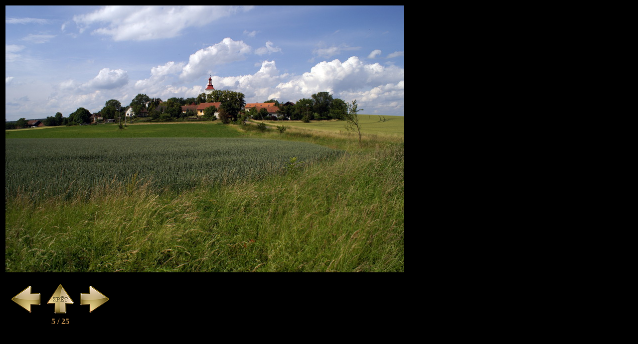

--- FILE ---
content_type: text/html; charset=UTF-8
request_url: https://www.stredovek.com/photo_detail.php?url=./photos/hradiste/Hradistko/Big/Hradistko%2005.jpg
body_size: 398
content:
<!DOCTYPE html PUBLIC "-//W3C//DTD XHTML 1.0 Transitional//EN" "http://www.w3.org/TR/xhtml1/DTD/xhtml1-transitional.dtd"> 
<html xmlns="http://www.w3.org/1999/xhtml"> 
<head> 
<meta http-equiv="Content-Type" content="text/html; charset=utf-8" /> 
<!--<title>Untitled Document</title>--> 
</head> 
 
<body bgcolor="#00000"> 


<!--txt_file: ./photos/hradiste/Hradistko/Big/Hradistko 05.txt-->
<table><tr><td colspan=2>
<img src='./photos/hradiste/Hradistko/Big/Hradistko 05.jpg' style='width: 800 px; height: 536 px'></td></tr><tr><td align=center width=220px>
<br><a href='photo_detail.php?url=./photos/hradiste/Hradistko/Big/Hradistko 04.jpg'><img src='graphics\previous.png'></a>
<a href='list_photo.php?category=hradiste&object=Hradistko'><img src='graphics\back.png'></a>
<a href='photo_detail.php?url=./photos/hradiste/Hradistko/Big/Hradistko 06.jpg'><img src='graphics\next.png'></a><BR><font color='#c18f50'><B>5 / 25<B></font></td><td></td></tr></table>
 
</table>  

 
</body> 
</html>
